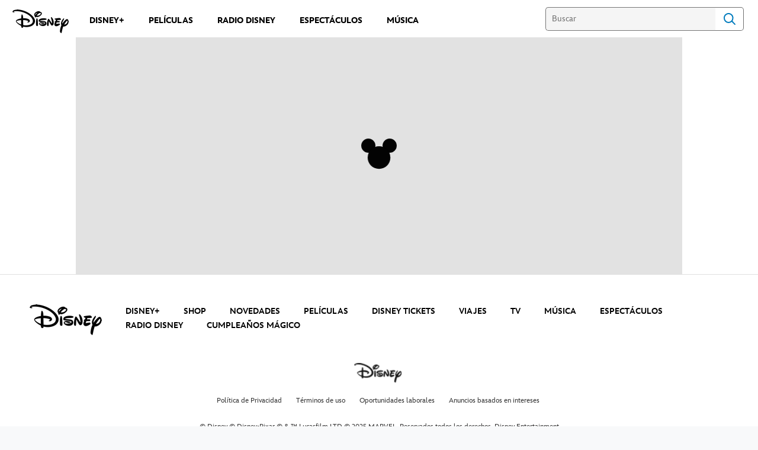

--- FILE ---
content_type: text/html; charset=utf-8
request_url: https://www.google.com/recaptcha/enterprise/anchor?ar=1&k=6LcyyusZAAAAAPb1zGupRuIXsxzhwDM7OsPdiDG4&co=aHR0cHM6Ly9jZG4ucmVnaXN0ZXJkaXNuZXkuZ28uY29tOjQ0Mw..&hl=es&v=PoyoqOPhxBO7pBk68S4YbpHZ&size=invisible&anchor-ms=20000&execute-ms=30000&cb=buq4i7jaays6
body_size: 48825
content:
<!DOCTYPE HTML><html dir="ltr" lang="es"><head><meta http-equiv="Content-Type" content="text/html; charset=UTF-8">
<meta http-equiv="X-UA-Compatible" content="IE=edge">
<title>reCAPTCHA</title>
<style type="text/css">
/* cyrillic-ext */
@font-face {
  font-family: 'Roboto';
  font-style: normal;
  font-weight: 400;
  font-stretch: 100%;
  src: url(//fonts.gstatic.com/s/roboto/v48/KFO7CnqEu92Fr1ME7kSn66aGLdTylUAMa3GUBHMdazTgWw.woff2) format('woff2');
  unicode-range: U+0460-052F, U+1C80-1C8A, U+20B4, U+2DE0-2DFF, U+A640-A69F, U+FE2E-FE2F;
}
/* cyrillic */
@font-face {
  font-family: 'Roboto';
  font-style: normal;
  font-weight: 400;
  font-stretch: 100%;
  src: url(//fonts.gstatic.com/s/roboto/v48/KFO7CnqEu92Fr1ME7kSn66aGLdTylUAMa3iUBHMdazTgWw.woff2) format('woff2');
  unicode-range: U+0301, U+0400-045F, U+0490-0491, U+04B0-04B1, U+2116;
}
/* greek-ext */
@font-face {
  font-family: 'Roboto';
  font-style: normal;
  font-weight: 400;
  font-stretch: 100%;
  src: url(//fonts.gstatic.com/s/roboto/v48/KFO7CnqEu92Fr1ME7kSn66aGLdTylUAMa3CUBHMdazTgWw.woff2) format('woff2');
  unicode-range: U+1F00-1FFF;
}
/* greek */
@font-face {
  font-family: 'Roboto';
  font-style: normal;
  font-weight: 400;
  font-stretch: 100%;
  src: url(//fonts.gstatic.com/s/roboto/v48/KFO7CnqEu92Fr1ME7kSn66aGLdTylUAMa3-UBHMdazTgWw.woff2) format('woff2');
  unicode-range: U+0370-0377, U+037A-037F, U+0384-038A, U+038C, U+038E-03A1, U+03A3-03FF;
}
/* math */
@font-face {
  font-family: 'Roboto';
  font-style: normal;
  font-weight: 400;
  font-stretch: 100%;
  src: url(//fonts.gstatic.com/s/roboto/v48/KFO7CnqEu92Fr1ME7kSn66aGLdTylUAMawCUBHMdazTgWw.woff2) format('woff2');
  unicode-range: U+0302-0303, U+0305, U+0307-0308, U+0310, U+0312, U+0315, U+031A, U+0326-0327, U+032C, U+032F-0330, U+0332-0333, U+0338, U+033A, U+0346, U+034D, U+0391-03A1, U+03A3-03A9, U+03B1-03C9, U+03D1, U+03D5-03D6, U+03F0-03F1, U+03F4-03F5, U+2016-2017, U+2034-2038, U+203C, U+2040, U+2043, U+2047, U+2050, U+2057, U+205F, U+2070-2071, U+2074-208E, U+2090-209C, U+20D0-20DC, U+20E1, U+20E5-20EF, U+2100-2112, U+2114-2115, U+2117-2121, U+2123-214F, U+2190, U+2192, U+2194-21AE, U+21B0-21E5, U+21F1-21F2, U+21F4-2211, U+2213-2214, U+2216-22FF, U+2308-230B, U+2310, U+2319, U+231C-2321, U+2336-237A, U+237C, U+2395, U+239B-23B7, U+23D0, U+23DC-23E1, U+2474-2475, U+25AF, U+25B3, U+25B7, U+25BD, U+25C1, U+25CA, U+25CC, U+25FB, U+266D-266F, U+27C0-27FF, U+2900-2AFF, U+2B0E-2B11, U+2B30-2B4C, U+2BFE, U+3030, U+FF5B, U+FF5D, U+1D400-1D7FF, U+1EE00-1EEFF;
}
/* symbols */
@font-face {
  font-family: 'Roboto';
  font-style: normal;
  font-weight: 400;
  font-stretch: 100%;
  src: url(//fonts.gstatic.com/s/roboto/v48/KFO7CnqEu92Fr1ME7kSn66aGLdTylUAMaxKUBHMdazTgWw.woff2) format('woff2');
  unicode-range: U+0001-000C, U+000E-001F, U+007F-009F, U+20DD-20E0, U+20E2-20E4, U+2150-218F, U+2190, U+2192, U+2194-2199, U+21AF, U+21E6-21F0, U+21F3, U+2218-2219, U+2299, U+22C4-22C6, U+2300-243F, U+2440-244A, U+2460-24FF, U+25A0-27BF, U+2800-28FF, U+2921-2922, U+2981, U+29BF, U+29EB, U+2B00-2BFF, U+4DC0-4DFF, U+FFF9-FFFB, U+10140-1018E, U+10190-1019C, U+101A0, U+101D0-101FD, U+102E0-102FB, U+10E60-10E7E, U+1D2C0-1D2D3, U+1D2E0-1D37F, U+1F000-1F0FF, U+1F100-1F1AD, U+1F1E6-1F1FF, U+1F30D-1F30F, U+1F315, U+1F31C, U+1F31E, U+1F320-1F32C, U+1F336, U+1F378, U+1F37D, U+1F382, U+1F393-1F39F, U+1F3A7-1F3A8, U+1F3AC-1F3AF, U+1F3C2, U+1F3C4-1F3C6, U+1F3CA-1F3CE, U+1F3D4-1F3E0, U+1F3ED, U+1F3F1-1F3F3, U+1F3F5-1F3F7, U+1F408, U+1F415, U+1F41F, U+1F426, U+1F43F, U+1F441-1F442, U+1F444, U+1F446-1F449, U+1F44C-1F44E, U+1F453, U+1F46A, U+1F47D, U+1F4A3, U+1F4B0, U+1F4B3, U+1F4B9, U+1F4BB, U+1F4BF, U+1F4C8-1F4CB, U+1F4D6, U+1F4DA, U+1F4DF, U+1F4E3-1F4E6, U+1F4EA-1F4ED, U+1F4F7, U+1F4F9-1F4FB, U+1F4FD-1F4FE, U+1F503, U+1F507-1F50B, U+1F50D, U+1F512-1F513, U+1F53E-1F54A, U+1F54F-1F5FA, U+1F610, U+1F650-1F67F, U+1F687, U+1F68D, U+1F691, U+1F694, U+1F698, U+1F6AD, U+1F6B2, U+1F6B9-1F6BA, U+1F6BC, U+1F6C6-1F6CF, U+1F6D3-1F6D7, U+1F6E0-1F6EA, U+1F6F0-1F6F3, U+1F6F7-1F6FC, U+1F700-1F7FF, U+1F800-1F80B, U+1F810-1F847, U+1F850-1F859, U+1F860-1F887, U+1F890-1F8AD, U+1F8B0-1F8BB, U+1F8C0-1F8C1, U+1F900-1F90B, U+1F93B, U+1F946, U+1F984, U+1F996, U+1F9E9, U+1FA00-1FA6F, U+1FA70-1FA7C, U+1FA80-1FA89, U+1FA8F-1FAC6, U+1FACE-1FADC, U+1FADF-1FAE9, U+1FAF0-1FAF8, U+1FB00-1FBFF;
}
/* vietnamese */
@font-face {
  font-family: 'Roboto';
  font-style: normal;
  font-weight: 400;
  font-stretch: 100%;
  src: url(//fonts.gstatic.com/s/roboto/v48/KFO7CnqEu92Fr1ME7kSn66aGLdTylUAMa3OUBHMdazTgWw.woff2) format('woff2');
  unicode-range: U+0102-0103, U+0110-0111, U+0128-0129, U+0168-0169, U+01A0-01A1, U+01AF-01B0, U+0300-0301, U+0303-0304, U+0308-0309, U+0323, U+0329, U+1EA0-1EF9, U+20AB;
}
/* latin-ext */
@font-face {
  font-family: 'Roboto';
  font-style: normal;
  font-weight: 400;
  font-stretch: 100%;
  src: url(//fonts.gstatic.com/s/roboto/v48/KFO7CnqEu92Fr1ME7kSn66aGLdTylUAMa3KUBHMdazTgWw.woff2) format('woff2');
  unicode-range: U+0100-02BA, U+02BD-02C5, U+02C7-02CC, U+02CE-02D7, U+02DD-02FF, U+0304, U+0308, U+0329, U+1D00-1DBF, U+1E00-1E9F, U+1EF2-1EFF, U+2020, U+20A0-20AB, U+20AD-20C0, U+2113, U+2C60-2C7F, U+A720-A7FF;
}
/* latin */
@font-face {
  font-family: 'Roboto';
  font-style: normal;
  font-weight: 400;
  font-stretch: 100%;
  src: url(//fonts.gstatic.com/s/roboto/v48/KFO7CnqEu92Fr1ME7kSn66aGLdTylUAMa3yUBHMdazQ.woff2) format('woff2');
  unicode-range: U+0000-00FF, U+0131, U+0152-0153, U+02BB-02BC, U+02C6, U+02DA, U+02DC, U+0304, U+0308, U+0329, U+2000-206F, U+20AC, U+2122, U+2191, U+2193, U+2212, U+2215, U+FEFF, U+FFFD;
}
/* cyrillic-ext */
@font-face {
  font-family: 'Roboto';
  font-style: normal;
  font-weight: 500;
  font-stretch: 100%;
  src: url(//fonts.gstatic.com/s/roboto/v48/KFO7CnqEu92Fr1ME7kSn66aGLdTylUAMa3GUBHMdazTgWw.woff2) format('woff2');
  unicode-range: U+0460-052F, U+1C80-1C8A, U+20B4, U+2DE0-2DFF, U+A640-A69F, U+FE2E-FE2F;
}
/* cyrillic */
@font-face {
  font-family: 'Roboto';
  font-style: normal;
  font-weight: 500;
  font-stretch: 100%;
  src: url(//fonts.gstatic.com/s/roboto/v48/KFO7CnqEu92Fr1ME7kSn66aGLdTylUAMa3iUBHMdazTgWw.woff2) format('woff2');
  unicode-range: U+0301, U+0400-045F, U+0490-0491, U+04B0-04B1, U+2116;
}
/* greek-ext */
@font-face {
  font-family: 'Roboto';
  font-style: normal;
  font-weight: 500;
  font-stretch: 100%;
  src: url(//fonts.gstatic.com/s/roboto/v48/KFO7CnqEu92Fr1ME7kSn66aGLdTylUAMa3CUBHMdazTgWw.woff2) format('woff2');
  unicode-range: U+1F00-1FFF;
}
/* greek */
@font-face {
  font-family: 'Roboto';
  font-style: normal;
  font-weight: 500;
  font-stretch: 100%;
  src: url(//fonts.gstatic.com/s/roboto/v48/KFO7CnqEu92Fr1ME7kSn66aGLdTylUAMa3-UBHMdazTgWw.woff2) format('woff2');
  unicode-range: U+0370-0377, U+037A-037F, U+0384-038A, U+038C, U+038E-03A1, U+03A3-03FF;
}
/* math */
@font-face {
  font-family: 'Roboto';
  font-style: normal;
  font-weight: 500;
  font-stretch: 100%;
  src: url(//fonts.gstatic.com/s/roboto/v48/KFO7CnqEu92Fr1ME7kSn66aGLdTylUAMawCUBHMdazTgWw.woff2) format('woff2');
  unicode-range: U+0302-0303, U+0305, U+0307-0308, U+0310, U+0312, U+0315, U+031A, U+0326-0327, U+032C, U+032F-0330, U+0332-0333, U+0338, U+033A, U+0346, U+034D, U+0391-03A1, U+03A3-03A9, U+03B1-03C9, U+03D1, U+03D5-03D6, U+03F0-03F1, U+03F4-03F5, U+2016-2017, U+2034-2038, U+203C, U+2040, U+2043, U+2047, U+2050, U+2057, U+205F, U+2070-2071, U+2074-208E, U+2090-209C, U+20D0-20DC, U+20E1, U+20E5-20EF, U+2100-2112, U+2114-2115, U+2117-2121, U+2123-214F, U+2190, U+2192, U+2194-21AE, U+21B0-21E5, U+21F1-21F2, U+21F4-2211, U+2213-2214, U+2216-22FF, U+2308-230B, U+2310, U+2319, U+231C-2321, U+2336-237A, U+237C, U+2395, U+239B-23B7, U+23D0, U+23DC-23E1, U+2474-2475, U+25AF, U+25B3, U+25B7, U+25BD, U+25C1, U+25CA, U+25CC, U+25FB, U+266D-266F, U+27C0-27FF, U+2900-2AFF, U+2B0E-2B11, U+2B30-2B4C, U+2BFE, U+3030, U+FF5B, U+FF5D, U+1D400-1D7FF, U+1EE00-1EEFF;
}
/* symbols */
@font-face {
  font-family: 'Roboto';
  font-style: normal;
  font-weight: 500;
  font-stretch: 100%;
  src: url(//fonts.gstatic.com/s/roboto/v48/KFO7CnqEu92Fr1ME7kSn66aGLdTylUAMaxKUBHMdazTgWw.woff2) format('woff2');
  unicode-range: U+0001-000C, U+000E-001F, U+007F-009F, U+20DD-20E0, U+20E2-20E4, U+2150-218F, U+2190, U+2192, U+2194-2199, U+21AF, U+21E6-21F0, U+21F3, U+2218-2219, U+2299, U+22C4-22C6, U+2300-243F, U+2440-244A, U+2460-24FF, U+25A0-27BF, U+2800-28FF, U+2921-2922, U+2981, U+29BF, U+29EB, U+2B00-2BFF, U+4DC0-4DFF, U+FFF9-FFFB, U+10140-1018E, U+10190-1019C, U+101A0, U+101D0-101FD, U+102E0-102FB, U+10E60-10E7E, U+1D2C0-1D2D3, U+1D2E0-1D37F, U+1F000-1F0FF, U+1F100-1F1AD, U+1F1E6-1F1FF, U+1F30D-1F30F, U+1F315, U+1F31C, U+1F31E, U+1F320-1F32C, U+1F336, U+1F378, U+1F37D, U+1F382, U+1F393-1F39F, U+1F3A7-1F3A8, U+1F3AC-1F3AF, U+1F3C2, U+1F3C4-1F3C6, U+1F3CA-1F3CE, U+1F3D4-1F3E0, U+1F3ED, U+1F3F1-1F3F3, U+1F3F5-1F3F7, U+1F408, U+1F415, U+1F41F, U+1F426, U+1F43F, U+1F441-1F442, U+1F444, U+1F446-1F449, U+1F44C-1F44E, U+1F453, U+1F46A, U+1F47D, U+1F4A3, U+1F4B0, U+1F4B3, U+1F4B9, U+1F4BB, U+1F4BF, U+1F4C8-1F4CB, U+1F4D6, U+1F4DA, U+1F4DF, U+1F4E3-1F4E6, U+1F4EA-1F4ED, U+1F4F7, U+1F4F9-1F4FB, U+1F4FD-1F4FE, U+1F503, U+1F507-1F50B, U+1F50D, U+1F512-1F513, U+1F53E-1F54A, U+1F54F-1F5FA, U+1F610, U+1F650-1F67F, U+1F687, U+1F68D, U+1F691, U+1F694, U+1F698, U+1F6AD, U+1F6B2, U+1F6B9-1F6BA, U+1F6BC, U+1F6C6-1F6CF, U+1F6D3-1F6D7, U+1F6E0-1F6EA, U+1F6F0-1F6F3, U+1F6F7-1F6FC, U+1F700-1F7FF, U+1F800-1F80B, U+1F810-1F847, U+1F850-1F859, U+1F860-1F887, U+1F890-1F8AD, U+1F8B0-1F8BB, U+1F8C0-1F8C1, U+1F900-1F90B, U+1F93B, U+1F946, U+1F984, U+1F996, U+1F9E9, U+1FA00-1FA6F, U+1FA70-1FA7C, U+1FA80-1FA89, U+1FA8F-1FAC6, U+1FACE-1FADC, U+1FADF-1FAE9, U+1FAF0-1FAF8, U+1FB00-1FBFF;
}
/* vietnamese */
@font-face {
  font-family: 'Roboto';
  font-style: normal;
  font-weight: 500;
  font-stretch: 100%;
  src: url(//fonts.gstatic.com/s/roboto/v48/KFO7CnqEu92Fr1ME7kSn66aGLdTylUAMa3OUBHMdazTgWw.woff2) format('woff2');
  unicode-range: U+0102-0103, U+0110-0111, U+0128-0129, U+0168-0169, U+01A0-01A1, U+01AF-01B0, U+0300-0301, U+0303-0304, U+0308-0309, U+0323, U+0329, U+1EA0-1EF9, U+20AB;
}
/* latin-ext */
@font-face {
  font-family: 'Roboto';
  font-style: normal;
  font-weight: 500;
  font-stretch: 100%;
  src: url(//fonts.gstatic.com/s/roboto/v48/KFO7CnqEu92Fr1ME7kSn66aGLdTylUAMa3KUBHMdazTgWw.woff2) format('woff2');
  unicode-range: U+0100-02BA, U+02BD-02C5, U+02C7-02CC, U+02CE-02D7, U+02DD-02FF, U+0304, U+0308, U+0329, U+1D00-1DBF, U+1E00-1E9F, U+1EF2-1EFF, U+2020, U+20A0-20AB, U+20AD-20C0, U+2113, U+2C60-2C7F, U+A720-A7FF;
}
/* latin */
@font-face {
  font-family: 'Roboto';
  font-style: normal;
  font-weight: 500;
  font-stretch: 100%;
  src: url(//fonts.gstatic.com/s/roboto/v48/KFO7CnqEu92Fr1ME7kSn66aGLdTylUAMa3yUBHMdazQ.woff2) format('woff2');
  unicode-range: U+0000-00FF, U+0131, U+0152-0153, U+02BB-02BC, U+02C6, U+02DA, U+02DC, U+0304, U+0308, U+0329, U+2000-206F, U+20AC, U+2122, U+2191, U+2193, U+2212, U+2215, U+FEFF, U+FFFD;
}
/* cyrillic-ext */
@font-face {
  font-family: 'Roboto';
  font-style: normal;
  font-weight: 900;
  font-stretch: 100%;
  src: url(//fonts.gstatic.com/s/roboto/v48/KFO7CnqEu92Fr1ME7kSn66aGLdTylUAMa3GUBHMdazTgWw.woff2) format('woff2');
  unicode-range: U+0460-052F, U+1C80-1C8A, U+20B4, U+2DE0-2DFF, U+A640-A69F, U+FE2E-FE2F;
}
/* cyrillic */
@font-face {
  font-family: 'Roboto';
  font-style: normal;
  font-weight: 900;
  font-stretch: 100%;
  src: url(//fonts.gstatic.com/s/roboto/v48/KFO7CnqEu92Fr1ME7kSn66aGLdTylUAMa3iUBHMdazTgWw.woff2) format('woff2');
  unicode-range: U+0301, U+0400-045F, U+0490-0491, U+04B0-04B1, U+2116;
}
/* greek-ext */
@font-face {
  font-family: 'Roboto';
  font-style: normal;
  font-weight: 900;
  font-stretch: 100%;
  src: url(//fonts.gstatic.com/s/roboto/v48/KFO7CnqEu92Fr1ME7kSn66aGLdTylUAMa3CUBHMdazTgWw.woff2) format('woff2');
  unicode-range: U+1F00-1FFF;
}
/* greek */
@font-face {
  font-family: 'Roboto';
  font-style: normal;
  font-weight: 900;
  font-stretch: 100%;
  src: url(//fonts.gstatic.com/s/roboto/v48/KFO7CnqEu92Fr1ME7kSn66aGLdTylUAMa3-UBHMdazTgWw.woff2) format('woff2');
  unicode-range: U+0370-0377, U+037A-037F, U+0384-038A, U+038C, U+038E-03A1, U+03A3-03FF;
}
/* math */
@font-face {
  font-family: 'Roboto';
  font-style: normal;
  font-weight: 900;
  font-stretch: 100%;
  src: url(//fonts.gstatic.com/s/roboto/v48/KFO7CnqEu92Fr1ME7kSn66aGLdTylUAMawCUBHMdazTgWw.woff2) format('woff2');
  unicode-range: U+0302-0303, U+0305, U+0307-0308, U+0310, U+0312, U+0315, U+031A, U+0326-0327, U+032C, U+032F-0330, U+0332-0333, U+0338, U+033A, U+0346, U+034D, U+0391-03A1, U+03A3-03A9, U+03B1-03C9, U+03D1, U+03D5-03D6, U+03F0-03F1, U+03F4-03F5, U+2016-2017, U+2034-2038, U+203C, U+2040, U+2043, U+2047, U+2050, U+2057, U+205F, U+2070-2071, U+2074-208E, U+2090-209C, U+20D0-20DC, U+20E1, U+20E5-20EF, U+2100-2112, U+2114-2115, U+2117-2121, U+2123-214F, U+2190, U+2192, U+2194-21AE, U+21B0-21E5, U+21F1-21F2, U+21F4-2211, U+2213-2214, U+2216-22FF, U+2308-230B, U+2310, U+2319, U+231C-2321, U+2336-237A, U+237C, U+2395, U+239B-23B7, U+23D0, U+23DC-23E1, U+2474-2475, U+25AF, U+25B3, U+25B7, U+25BD, U+25C1, U+25CA, U+25CC, U+25FB, U+266D-266F, U+27C0-27FF, U+2900-2AFF, U+2B0E-2B11, U+2B30-2B4C, U+2BFE, U+3030, U+FF5B, U+FF5D, U+1D400-1D7FF, U+1EE00-1EEFF;
}
/* symbols */
@font-face {
  font-family: 'Roboto';
  font-style: normal;
  font-weight: 900;
  font-stretch: 100%;
  src: url(//fonts.gstatic.com/s/roboto/v48/KFO7CnqEu92Fr1ME7kSn66aGLdTylUAMaxKUBHMdazTgWw.woff2) format('woff2');
  unicode-range: U+0001-000C, U+000E-001F, U+007F-009F, U+20DD-20E0, U+20E2-20E4, U+2150-218F, U+2190, U+2192, U+2194-2199, U+21AF, U+21E6-21F0, U+21F3, U+2218-2219, U+2299, U+22C4-22C6, U+2300-243F, U+2440-244A, U+2460-24FF, U+25A0-27BF, U+2800-28FF, U+2921-2922, U+2981, U+29BF, U+29EB, U+2B00-2BFF, U+4DC0-4DFF, U+FFF9-FFFB, U+10140-1018E, U+10190-1019C, U+101A0, U+101D0-101FD, U+102E0-102FB, U+10E60-10E7E, U+1D2C0-1D2D3, U+1D2E0-1D37F, U+1F000-1F0FF, U+1F100-1F1AD, U+1F1E6-1F1FF, U+1F30D-1F30F, U+1F315, U+1F31C, U+1F31E, U+1F320-1F32C, U+1F336, U+1F378, U+1F37D, U+1F382, U+1F393-1F39F, U+1F3A7-1F3A8, U+1F3AC-1F3AF, U+1F3C2, U+1F3C4-1F3C6, U+1F3CA-1F3CE, U+1F3D4-1F3E0, U+1F3ED, U+1F3F1-1F3F3, U+1F3F5-1F3F7, U+1F408, U+1F415, U+1F41F, U+1F426, U+1F43F, U+1F441-1F442, U+1F444, U+1F446-1F449, U+1F44C-1F44E, U+1F453, U+1F46A, U+1F47D, U+1F4A3, U+1F4B0, U+1F4B3, U+1F4B9, U+1F4BB, U+1F4BF, U+1F4C8-1F4CB, U+1F4D6, U+1F4DA, U+1F4DF, U+1F4E3-1F4E6, U+1F4EA-1F4ED, U+1F4F7, U+1F4F9-1F4FB, U+1F4FD-1F4FE, U+1F503, U+1F507-1F50B, U+1F50D, U+1F512-1F513, U+1F53E-1F54A, U+1F54F-1F5FA, U+1F610, U+1F650-1F67F, U+1F687, U+1F68D, U+1F691, U+1F694, U+1F698, U+1F6AD, U+1F6B2, U+1F6B9-1F6BA, U+1F6BC, U+1F6C6-1F6CF, U+1F6D3-1F6D7, U+1F6E0-1F6EA, U+1F6F0-1F6F3, U+1F6F7-1F6FC, U+1F700-1F7FF, U+1F800-1F80B, U+1F810-1F847, U+1F850-1F859, U+1F860-1F887, U+1F890-1F8AD, U+1F8B0-1F8BB, U+1F8C0-1F8C1, U+1F900-1F90B, U+1F93B, U+1F946, U+1F984, U+1F996, U+1F9E9, U+1FA00-1FA6F, U+1FA70-1FA7C, U+1FA80-1FA89, U+1FA8F-1FAC6, U+1FACE-1FADC, U+1FADF-1FAE9, U+1FAF0-1FAF8, U+1FB00-1FBFF;
}
/* vietnamese */
@font-face {
  font-family: 'Roboto';
  font-style: normal;
  font-weight: 900;
  font-stretch: 100%;
  src: url(//fonts.gstatic.com/s/roboto/v48/KFO7CnqEu92Fr1ME7kSn66aGLdTylUAMa3OUBHMdazTgWw.woff2) format('woff2');
  unicode-range: U+0102-0103, U+0110-0111, U+0128-0129, U+0168-0169, U+01A0-01A1, U+01AF-01B0, U+0300-0301, U+0303-0304, U+0308-0309, U+0323, U+0329, U+1EA0-1EF9, U+20AB;
}
/* latin-ext */
@font-face {
  font-family: 'Roboto';
  font-style: normal;
  font-weight: 900;
  font-stretch: 100%;
  src: url(//fonts.gstatic.com/s/roboto/v48/KFO7CnqEu92Fr1ME7kSn66aGLdTylUAMa3KUBHMdazTgWw.woff2) format('woff2');
  unicode-range: U+0100-02BA, U+02BD-02C5, U+02C7-02CC, U+02CE-02D7, U+02DD-02FF, U+0304, U+0308, U+0329, U+1D00-1DBF, U+1E00-1E9F, U+1EF2-1EFF, U+2020, U+20A0-20AB, U+20AD-20C0, U+2113, U+2C60-2C7F, U+A720-A7FF;
}
/* latin */
@font-face {
  font-family: 'Roboto';
  font-style: normal;
  font-weight: 900;
  font-stretch: 100%;
  src: url(//fonts.gstatic.com/s/roboto/v48/KFO7CnqEu92Fr1ME7kSn66aGLdTylUAMa3yUBHMdazQ.woff2) format('woff2');
  unicode-range: U+0000-00FF, U+0131, U+0152-0153, U+02BB-02BC, U+02C6, U+02DA, U+02DC, U+0304, U+0308, U+0329, U+2000-206F, U+20AC, U+2122, U+2191, U+2193, U+2212, U+2215, U+FEFF, U+FFFD;
}

</style>
<link rel="stylesheet" type="text/css" href="https://www.gstatic.com/recaptcha/releases/PoyoqOPhxBO7pBk68S4YbpHZ/styles__ltr.css">
<script nonce="8SNcFvS-_pZwK5tP0Ygytg" type="text/javascript">window['__recaptcha_api'] = 'https://www.google.com/recaptcha/enterprise/';</script>
<script type="text/javascript" src="https://www.gstatic.com/recaptcha/releases/PoyoqOPhxBO7pBk68S4YbpHZ/recaptcha__es.js" nonce="8SNcFvS-_pZwK5tP0Ygytg">
      
    </script></head>
<body><div id="rc-anchor-alert" class="rc-anchor-alert"></div>
<input type="hidden" id="recaptcha-token" value="[base64]">
<script type="text/javascript" nonce="8SNcFvS-_pZwK5tP0Ygytg">
      recaptcha.anchor.Main.init("[\x22ainput\x22,[\x22bgdata\x22,\x22\x22,\[base64]/[base64]/[base64]/ZyhXLGgpOnEoW04sMjEsbF0sVywwKSxoKSxmYWxzZSxmYWxzZSl9Y2F0Y2goayl7RygzNTgsVyk/[base64]/[base64]/[base64]/[base64]/[base64]/[base64]/[base64]/bmV3IEJbT10oRFswXSk6dz09Mj9uZXcgQltPXShEWzBdLERbMV0pOnc9PTM/bmV3IEJbT10oRFswXSxEWzFdLERbMl0pOnc9PTQ/[base64]/[base64]/[base64]/[base64]/[base64]\\u003d\x22,\[base64]\\u003d\x22,\[base64]/wrRgRSU3wqnDs2zChgdsQ8KnY8KawrDCv8OYw6wYwrTDhcKmw7MuXw5nJzB3wpVmw4/[base64]/EsKFMU/DhcKSMUjDh8OzVcOhCzo6w4nDgcOiYRHCl8Kla2PDvW0hwr1nwqJ3wroowqA3wrELXWjDnV/DnsOXJw1LJD7Cl8Onwq0WGVPCqcOFRVrCrRfDtcKoN8KdDMKkHMOnw4gTwr/DnUvDlQjDljZ4w67Ci8KXfxhMw7JAfsOtYMKdw6ZRMcOMI2FhQndjwqUwDyXCojTCpMOIXlfDv8OfwrLDiMKeCRwWwrzCssO1worCrXnChwMUQBxNOsKKJsKkNcOFUcOvwoA/wojCk8OpDMKWXhnDsxgjwqoXfsKIwpjDnMK5wqc0wr13MmrCl1/Cpj7Dg0XDhhtvwqoHGRkYKmFGw7w5QsKswr/DqFnCmcOZJn7DpgLCnxfCvX1tYWkCbQ93w5ZcBcKWdsOkw6xzTF3ClcOKw7XDqxPCnsODTz1kIRvDp8K9wr4Sw5YewoTDmFcSecKCFcOAUUfCmVwLwqLDjMOawo4twpZqQ8KXw7ZBw6F9wrQzdMKbwqrDi8KmAMOYJUTCsRx4wqvCsDXDh8Kow4NHNMK6w6bCsiERRF/DhwJKK0vDqzxjw7LCksObwqp+azY+K8OswqzDrMOmS8Kbw6F6wqEyUcOiwoAaZsKxFxYNHVhzwrvCmcOpwoPCm8OQFzgLwocrYMKndVLCpUnCqsKqwqwhI0kXwoZLw6VxMsOJF8K5w7kiJUM4aQPCvMOidMOQVMKHPsOBw5dhwo4KwoDCusKPw5MSOXPCtMKLw78/G0DDncOLw5XCkcOQw4JHw6VeQ3PDgFXCnw3CvcOvw6fCnCMsXsKBwqHDjFJdKxLCsQYNw75oFMKyDWlnXkDDmXZvw6ZrwqrDghDDs2QOwq9yCnbClyLClMO/w69uXUnDusKqwrXCiMOSw7gAdMOPVBrDkMO/NyJWwq0OUhtHbcO7IcKUMGbDjGkRYk/DrFtGw6UONXjDssKjK8K8wp/DqGbClsOAw7/CvsK9GSovwpjCssOqwrttwpJXGcKBOMKzYsOnw4psw7fDvA3CqcK1FBvCtnDCh8KIZhvDhMOURMOzwo/ClsODwrcywod7f2rDn8OhZysAwpzDijnCnnXCn2ULS3JhwovDgAo6JUHCjWrDjcOKbG5/w6h4FQE6acKeeMOiIULCnHHDkMOuw4EAwoRHVVYpwrs4w6LDoxvCqG8AFcO3J2c0wq5OZcKeO8Onw6nCsAhNwrBqw5TChFLCi3/DgsOnEXfDsSHCiVFuw6YPdQvDjcKNwrUMFsOHw5/DkHjCun7Chx9Xf8OrdcO/XcOKAjwLK3hCwp8wwovCri52AcO0wp/DssKpwpYyVcORO8Knw6wUw4sgHsOawpLCmBjCuiLDr8O8Nw/[base64]/V0oOwpwkw6dYIHnCsHjCg0rCisOhw7ckbMOcRkgswqMiXcOHJgYsw5bCp8Krw4PCpsK+w7YhacOlwrfDpxbDrsO6esOSHRzCkcOydwPCh8KMw4NawrvCqcO9wrcnDxTCtMKtTzkbw77CnSBTw6zDqzJjU2Aiw6Zzwrxme8OSPVvCv1PDn8OFwp/ChBFrw5HDo8K1w6rCl8O1V8O1dELCm8KwwprCtcO7w7RhwpHCuAhcXl51w7HDg8KyDhYSLsKLw4JCeEHCpsOFAGDCgWZxwpMawqVDwo1uOAcUw6HDgMKDYBbDlCkdwpfClxJ1fcKww7bCqsK+w6pZw6lMXMO5EH3CnADDrEZkMsKvwqpew43DoXQ/w6BXfsO2w4/Du8OfVXnDunsFwozCknwzwoN5UATDq3nCscORw6rDmV7CqAjDpzV7TMKEwpzCt8Knw5fCg3wDwqTDpcKPQQ3ChsKlw5vCsMO3CzYTwpzDiRQOHwoTw5TDgcKNwoPDtmMSc1fDih7Cl8KaD8KaOlt/w7TCsMKeC8KRwo5tw59Lw4jCpWvCm0obECDDkMK5eMKyw65hw77Dg0XDt386w6fCpH3CmsOUB1wqOwNEc1/DnnFjw6/DrGXDscK+w7vDpAzDusO/Z8KIwojCosOKO8OlLDzDqQ8JdcOpH2fDp8O1E8OcH8Kqw5nDm8K8wro1wrLCn2XCmWN3WnlkW0XDqGnCucKJQMKVw4zDlcKbw7/CisKLwr5XWgElHh92TmVTPsOBw4vCl1LDi1UEw6Q4w4zDmcKZw4Y0w4XCtMKneQY3w7wvVsOSRy7Dq8K4H8Oxem5Hw77DqFHDlMO7dz4tW8OgwoDDsTc2wpnDksOhw4tww4zCml0iEcK7UMKaOWDDh8OxflZRw54eYsONXGfCvmcpwpgXw7Bqwod6Wl/ClQjCpyzCtgbCgjbDhsKJXHpuKSZnwpXDiUc6w5jCvMKDw7w1wqnCtMOhcmo1w65ywpVcZcKCIFfDl0vDrMK/TGlgJ2PDjcK/cQLCsS8cw5wHw5U2IBMbb3zCtsKJf3nCv8KZYcKtd8ORwrBQe8KufUQRw6HDtWrDjCwNw6BVYVdNw7tBwq3DjnrDiTkUIGtTw6rDvsKow64mw4c7MsKkw6MEwpLCisObw4zDmRPDvMOmw4PCjHcmORTCmMOawqNjccOEw6NYw4/[base64]/DhnTCkMKrw7fDn1DDpMKqJ2sUwqI/[base64]/CpcOIGwRSw4hTwrQzwr4LwrI0LcOuw5BUVG4jEEPCsUlGGFc9w43CqWRiFUDCn0vDlcKhM8K1ElrCvzl5FsKKw67CtyEQwqjCp3DCksKxccKlIlYbdcKwwpY+w7oiSsO4B8OXJQ/DscK4F3EDwr/[base64]/[base64]/USZRWDzCjcK5w5tuwrXCg8KywoM3wqdTw6NfEsKdw6YSdsK3w4YVF0/DgERrLgzDqHnCsFh/[base64]/LGLDhiPDocOAHxcVw5vCpFtcwrMyZMKTHMOKZDpUwo8afMKxSEBHwrJ1wr3Dk8O2KcOYcFrDojTCnXnDlUbDp8Odw7XDmcOTwpVyOcO6fTN3VgwrBA3DjUnCuSrCv2DDuUY+O8K+HMK/wqrCoBzDpSPDrMKdQi3Dk8KqOcO1wrHDjsK+SMOFDcKmw6cXBRolw5nDhCTChcO/wqPDjG7CnnjClh9gw5PDqMOtw5EHJ8OTw6XCrR3DvMO7CDzDtcOXwoYCWxhfFcKmBE17w51obMOhw5HCg8KfMMOYw6/DjcKUwobCrRxywq9rwrMpw7zCicOdb0PCnHrChcKnZDwUwoxIwoNlcsKUBQUmwrfCj8Oqw5lNJSoZY8KTGMKrYMK2OR8pw7Ibw5lBcMO1Y8O7GsKQdMO0w7pdw6TCgMKFw67CpU42YcOfw7AOwq/CkcKcwr8iwql9KVB9eMOww7EZwqsETQzDk1PDscOnFj7DlsKMwpLDqTDDiARHYisqAFfCokHDiMKzdxNowrfDuMKNLwpzFMOscWESwr0ww7JbIsOYw7vCqDIuwq0KIUDDsx/[base64]/CscOyTwpXJnFgbsODAcK1ZsOAw4TChMOcwrEIwrwddWDCgsOGAgoowr/DpsKkZwYEQ8K2XkrCj3BZwrslMsORw70ewr5nMEduECsRw6oIcsK2w7rDrwc/XDrCgsKKY0HCnsOEw7BUIUtiQQ3DszXDtcKMw6nDocOXBMOpw6VVw67Cv8OMfsOYfMOGWUVLw79WMcO5woMyw43ChHrDp8K2ZsKSw7jClWrDpD/Ck8KJeCdAwqAeLjzCim3ChEPCv8OpViJuwp3DomjCqMOXw6bDg8KELDkqasOHwo/DnA/DrsKWcFZZw7kEwqLDlUTDuythCMOEw7TCqcO5Y3jDnsKAWxLDq8OPbQPCisOaW3XCvmMoHMKgQ8OJwrHCvMKbwrzCllzDn8ODwqFAXsO3wqMuwrzDkFXCsyrDj8K/[base64]/CpxF7w6x2AhxOfQlVF8O9UsOXwoZQwozDh8KWwqB1IcKhwoRBJcO8wrwJJGQsw619w6PCgcODLMKEwpLDqsOgw73Cu8OKJEkMJAjCtxdCA8OowprDtxXDiB3DkxTCs8OywqUzEhrDoW7DhcKGaMOZw60Vw6oMw7LCgMKVw5ldGn/CpSloSBMDwo/Cg8KZC8OuwprCsn12wqoIQxzDlsOgfsOnMMKtO8KOw77CmTFww6XCpcKEwr9DwpDCvnbDqcKyTcOzw6huwpXCmirCnGRaRg/CrMKsw5tAVXjClmPCmsK7YxrCqSAWYjbDrDrCgcOtw7k4XSp1JcOfw7zCkG12wofCjMOxw5Qbwq56w4E6wq09KMKkwpTClMOcwrMuFwlIdMK3bHrCr8OlEcKpw4cQwpMUw69KGl8Gw6LDssKXw7/Cs3wWw7ZEw4VTw7kmwrLCmGDCqlfDqMKybVbCssOwTSjCtcKvMXDDsMOfb35tJXN+wr7DjhIewpICw6lywoddw7BMMSPCoUwxPsOGw4zChcOJWMKXXE7DvVo4w74hwo/CicOlbUUAw7/DpcKxM0bDg8KPw6bClEXDp8KlwpUAHMK+w6ttJTnDqsK8wrHDrxLCkgHDuMOOOFvCjcKAXGHDucKYw4oiwpTCjypHwqXCuF/DvALDtMOdw6TDsUAJw4nDi8KcwqHDtmLCnMKIwr7Dp8OPSMOPOwEVR8ODTkxzCHAZwp9Hw7rDvj/CnVzDnsOFHQvDhg/Ct8OIGMO+wpnCoMOUwrI8w4/DmgvDt0wLcWsxwqTDiwPClcOzworCqMKIZsKpw5sPOgJ8wpAmA3Z/AD4JRcOdPw/DmcKdbiYuwqU/w7PDmcKzfcKyMTjCpBNhw4wJClLCrGQBfsO8wrbDgkfDkFx1dsOeXilZwoHDrEgiw5FpV8KuwpzDnMOyKMKHwp/CvHDDiDNGwrh7w4/DjMOLwq05OcKow4/CksKBw5wmNsO3YsO5M1TCvBTChsK9w5UyZcOXKcK3w40lCcKHw5XDjn8Gw7zCkgPDvwsEMgJTwowJYcK+wrvDjHLDkcOiwqbDnQ5GJMOXTcKhNGzDuDPCtkVpJh/DlQ1cDsO1UBfDtMO4w45KPFbDk0bDrw3DgcOCGcKHIsKQw7vDs8OBwr4OMkNnwp/DrMOEJsOXBTQGw5AVw4nDvSpdwrjCn8OOw7vDpcOVw4kQUFY2PsKWacK6w4fDvsKpGybCncKVw7oDKMKYw458wqsLw6nCtsKKNsK2PT5IasKjND/Cr8K8cURzwo5Kwr1QcsKSY8ONeklTw4cdwr/[base64]/Cjj7ClcKmPcK2w78VAC8BfcOaw7JjKg3DhMK4DcKbwp/DtWsxbDvCkyUTwo5vw57DlFnCqxQcwqnDkcKBw5JCwp3DolgVLsOmVWYYwphbIsK2ZQXCmcKJeFbDsG46w5NKScK7AsOIw5R/asKqFDzCg3p0wrkFwpkrUDpiSMK4K8Kww5NKZsKmQcO/QHlwwrHDtDLDrMKRwrZsBmQdRggGw6zDvsO8w4vCh8OUej/DnVU/[base64]/w7VdAD7CqMOWO8OHEG/Chl0rQmBwR8ObPsK1w6Y3VsOJwpfCklNnw5bCiMKGw43DpsKqw6bDqcKEbcKAAcO+w6ZvRsKWw4VUFsO/w5fCo8O0RsOmwpU4DcKCwpdiw4DCicKOLsOKLXHDjikRS8Knw4MvwoB0w5Rew79JwpjCjzFCdcKpHMOYwqoVwo/[base64]/DtsKtUmLCh8OiwowCwrBdPMK8dsKYeXbCn0PCiToAw6ZQeVfCj8KWw5DCv8Ocw7DCncO6w6ArwqhgwpPCucKwwr/CpMOxwpsgw5jCmhDCmE17w43Dr8KQw7HDicOCwqTDmcKzD0DCnMKxWmgIMMO3PMKiHjjCnMKgw596w7vCiMOgwqrDkjd/RsKGHcK7wpHCiMKjLwzCnjZ2w5TDk8K0woHDusKKwpIDw50BwrrDm8OHw5fDjsKEWsKOcCLCgMKJJcOWSXjDmMKkIHvCl8OLYmnCncKlP8ODasOOwooPw7oIw6BOwrbDomrCo8OFScKQw7TDuwnCnQszEQfCkXwWeV/[base64]/DuAFgwq8Sw7DCjsOYFBkTdsORDQfDknTDlylDEzk3wrF/wpjCoi3DoDLDvUJwwoXClHzDgmJswr4nwr/Cmg7DvMKgw7ATKlIZG8OBw7PCrMOZwrXDuMOIw4TDoWcAdMOnwrhIw43DrsKvKEhywoPDuEA+OcK5w73Cv8ONCcOxwrc4LMOdFcKibWhEw7omUsKvw5zDnynCjsKKbAkLSB44w7PCkT5vwqLDlzxQR8KmwoM6UMOHw6rDiVXCkcOxwrDDsgJdO3XDsMOjDwLDkzNaej/DuMKlw5fDocOKwq3CvW/CucKZKC/[base64]/DtXrDp8OHesORZsOKQ8OHwokqDcOiwqDChsORfinCliYiwqjCiXEmwoxBw5XCucKfw7YLPMOJwoXDvWLDiWbDlsKucEthV8O/[base64]/DlkAvO3Ynw7zDocOnLsOjUsOqw7A1w4tmw7TDp8KhwrPCrMKXOg7DtwrDsQBkQjjDoMOPwo4/bhNaw4DCikR6wojCjMK3JcODwqkbwr1TwrxPw4h3wrDDtHLClgnDoirDpjrCkRRKPMOAOsKocV/DngbDkwUHBMKrwrfCgMKKwq0JTMOJPsOBwrfClMKbKkXDmMOswpYQwp1pw7DCssOTbWzClcKALcOwwojCuMOOwrwswpZsBTfDvMKUYFrCrATCrWwxXxtCIsOkwrbCs1dxa1PDrcKmH8O3G8OOFyMjS0AADCTCplHDo8Oow7nCuMKXwo9Fw7rDtBrCpl/DpR7CrsKQw4TCksOmwrQ7wpc7eDxRbQpyw6DDr3nDkRTCkhzDp8KFHTBCUQ82w58Awq9SXcKDw4BmXXvCjsOhw6zCrMKZMsOqaMKGw5/CtMK6wp3DhTbCncOOwo/DscKwBU0twp7CsMO1wqvDtwJdw53Dq8Kzw6XCiAcuw60HIsKvDBHCo8K4w4QDb8O5KWLDn1lCCHppTsKIw5JtPS3DtjXCrioxY2NCVWnDn8KxwrjClTXCqnYudy9cwqwFDlFuwp3Co8KPwo9+w5pHw6rDisKWwqMKw4U8wpjCkBPCpDXDmsKmwrLDiz/CtkbDkMOdwoEPwrtdw5t7asOEwp3DggQmf8Kuw6UwfcO7OMOBZsK/KVJUC8KLU8OFTFg9Vltiw65Ow5/Dp1g7W8KlPmVSwr8oMFXCpALDjcORwqczw6LCl8Ktwp3Du0XDmVsdwrZ4Z8K3w6hJw7/DhsOjLsKIw7fCkw0Aw70+cMKCwqsCanwPw47DucKdHsOhw5QcXADDiMOmdMKbw7nCpcO/w60kVcOrwr3CncO/UMKEdl/DrMOLwprDuTTDvRXDr8KTw7jCpcKue8OewpDDmsOaNkHCnl/DkxPDlMO6wq1IwrDDkQoewo9awpJBTMKywprDtVXCpsKmPcKZLDNWD8KwEAvCmcKQFDhodcK/[base64]/DnsOpwro5wqrCm8OAZ8Kiw4Qtw7bDs3HDih7DrAIvSit+WMObJzEhwojCm2NULsOkw7F6TWjDiHFCw4w/wrdaExTDhQcAw6TCksKWwrB/NcKnw6EWLw3DqRYAOnR2w73CjsKWSiACwo3DnMOvwqvCpcOUVsOWw7nDj8KXw5V5w4zDhsOow4ckw53CvcKww57ChTxiw6/CvDTCnsKPLl/ClQLDmTHCiTxIE8KSPErDqBtLw5tmw61WwqfDjzU4wqxfwofDhMKgwoNrwqXDsMKrNhR2O8KKVcOEPsKsw5/CmljCmy7Cnwk/wpzCgGrDuGI9TcKBw77CksKpw47CvMOUw5nChcOdcsKNwoXDkUrDoBrCocOJasKPD8KVOiQxw73DrEfDqsOVCMOPR8KzGxMAbMOTeMOtXk3DuVpZTMKUw7HDt8OvwqTCojAnw6xvwrc6w79/w6DCgAbDpmsvw6TDhQfCmcO/[base64]/LQPCu8OkMXoLwpTCr8KyCcOdI3LDuirDvDknTyTDhsKMT8KSV8OWwqzDkEDDgjNyw4HDrh3CscKkwqYKfMOww4phw7cawoTDt8OKw4nDj8K4OcOsFjoOGMKHBFgYe8Kbw5/[base64]/DnyY8w70SwoU/woDCvV7CrsKEw5DDskpwwoHCgMOzBy3Cj8Olw6p2wozCnCtKw51RwoIiw58yw5nCm8KuDcOjwq4ew4RSRMKKXMOBUhbDmmPDmMO+L8K9WsKpw4xVw51NSMOHwqYFw4lZw6wNX8K7w4vCi8KhfGspwqUJwrHDjsOYY8Oow77CisKuwq9HwrrDjMK/w63DrMO5MwgFwq0rw6gYWg9Cw6xKAcOSPcOQwp99wpBMwrzCsMKRw784AcK8woTCmsK5FUXDtcKXbj9Vw59eOxvCt8O+FsKkw7HCpsK8w4rCtQ4Qw6nChcKiwqYlw67CjhLCpcO8w4nCmMOGwqpKEDjCk21UXsOhWMKqUMKMY8OyUMO+woNIAg/DkMKUXsOgXSVvBcKww7Y1w67DuMKDwrI/w47DkMOiw7DDi35fTTZoUTxSXW7DmcOPwobCrMOyaAx/DRjClsKpJHAMw5lZX0JEw5EPaBt2BsKGw6fCnS8yR8OOc8KfU8Kpw5NXw4PDuBNpw4bDk8O2e8OTA8KqKMK7wpENZgfCnGTCi8KZccO9AC/[base64]/DnlwaXXrCtQEGwogxwpDDnWh2woMBGyt0w7E7w5DDtcKbw5vDjQJDwrwGRsKkw5UkJMKswpLDocKGZcK+wroNb0MOw5DDn8K0fU/[base64]/[base64]/DiMO2NsO4cSHDocKgw7tlLgJ2w4DDp8KtYSfCkQEhw6TCjMK4wrDCgMK/W8KvWUdlZQtawo4kwpJ/w7ZbwqPCg0HDo3XDlgYqw4HDpwA+w4Yrdl5lwqLCjRbDlMOGFmtrCXDDo1XCsMKCFFzCsMO/w7p0cBo/wo5CcMKkKMOywq94w6hwUcOMRcOcwpx/wrLCulDCh8Kgwo8zbsKaw5hrSmLCi3NZGMOTVMORCMOGAMKUaXTDtxvDr0vCjEHDkzbDuMOFw5BPwoV3wonCicK3w4LCr2t5wpVJX8K1worDvMOqwqvCmUpmNcKuVcOpw6kWPVzDmcKZwphME8KoAsK0BE/[base64]/[base64]/[base64]/w6XDucOdBBnDgMOZwp3CssOhOnHCmsKrwofCqVXDtWvDuMOeRBo9Y8Kyw4tGw4zDlVzDgsOjA8KHeSXDkmDDqMKpO8OlCkcQw4kZbMOpw48HLcOVDT49wqfCu8OBwqRxwoMWTkTDin0jwpjDgMK3w6rDmsK5wqF7PD/CscOScmlWwojDsMKLXwENL8OdworCpRTDkMOlekEuwozClsO+EcOrSx7CosOew77DkMKgwrTDgGBkwqciXhBbw4pFSU8nE2LDqcOsJWLCpXDCi1LDhcOOB0vDhcKFMCrCuH7CgXhBB8ONwqvCrF/DukhgJkHDs3zDpsKMwqAJIUsLTsO2XsKUwpbCu8OmOkjDphnDgcOwGcKHwovClsKzemzDr1LDqi1XwqjCicOcFMKpfR4iXz3CvsK9FMOMdsKCJ2/[base64]/w7TCtATDocK7Q8O0w7MLfzbCgcO0SjIGwqd9w5PCrMKJw6PDp8OUWcK+woN9WD/DiMOcdcK7acOSdsKowpHCo3fDl8KCw5fDuQpXGBwVw7YURAzClsK7KF9TN0dXw4Jpw7jCv8OGDALDhcOHGUvDvsOEw6/CoEHCjsKqesOYeMK6wroSwrlvw6/CqTzCml7DtsOVwqJ7BE9xFsKjwrnDs3PDvsKtBA7Dn3oRwpnCp8KYwoMfwrrCs8OswoHDgzTDuFYnXU/CsxU/LcK6U8OTw5E9f8KqdMODM0B4w7PCi8OYTh/Ck8OWwpQnVXzDl8OJwp1iw5AtcsOMA8KMTSnCt3k4NcKkw6vDlk9ZXsO0Q8Kkw4szE8K2wo5VAHgPw6goBnjDqsORw5ZrOBHCnGwTLxzDlBg9IMOkwpzCsVEzw6XDosKvw5VTOMKCw4PCsMOJM8OywqTDuH/[base64]/[base64]/w5PDk8OLL33CicOXacO3woNaw6fDpsO2wrnDtsO1w5nCscKlDcKMWCbDg8OdECsIw4nCmg7CsMKPMMKowrR7wobChcOyw5gTw7LCu0QEYcKaw5wJUFk7QzgJZC1oXMO3w4FCbADDokbCkC4+ADvDg8OXw69yZ1JEwowcRmtBCgpVw65aw5UGw4wqwrzCohnDoErCrA/[base64]/DqWU+wrXDp8Kjw4LCmsKjNHjChMKSw6QKw4HCq8ONw7TDk1jClMK7wpLDpTrCicK1w7nDmlTDtcOqdBvCqsOJwpTDqkjCgTjDjyNww4t3NMODUMOuwqnCgTvCoMOpw7JQZsK0wqTCv8KrTGhpwovDlXTCsMKzwqZ2wqkSPMKaD8KbDsOIPRwawpBgBcKZwrTDk1/CnAB1wprCrsK+PMOxw6EuZsOrdiEqwrZywoILR8KBA8KqR8OHXE5ZwpfCvcKwM04KalhaGHh5a3HDr1ADF8OFScO1wqDDkcK3YR4zecOiHX4FdMKIwrjDjSZMwqpYcgnCsGtgblnDq8OZw4HDvsKPXRbCnFh3ET/CpFLDr8KIZVDCrw0Zw77Ch8K2w6rDgz/DqklwwpjCisKiw7oTw4fCrMOFJsOaCMKJw6TCkcOnGW9sKGDCkMO1PsOuwpY+BMKuOVXDt8O+GcK6KBbDj1HCu8Ocw7/DhGnCjcKoCcO7w7rCoWIyCTHChyEpwpLDucKnTsOocMK6IsKdw6HDv0LCqcOQw6PCv8KoHGJkw5bCoMODwqrCkgEfR8Orw4/CnxR3wprDi8K+wrvDqcONwqDDk8OpMsOFw5bCl0XDqnHCgj8Mw41IwrXCpEFxwrzDicKRw6vDkBZDLhB6DsKqZsK7T8O/UsKvVBZvwql0w4wfw5p8C3vDvw0eEcKkB8K6w5kcwofDt8KwZmLCo18+woARwqLCmAhiwo87w6grNl3Cj0NzHhtLw5bDocKcEsO2MwrDvMOnwpg6w4/CnsOlB8Kfwp5AwqMvHWQwwphxDQ/CuxfCtnjDrTbDt2bDmw5rwqfCvi/[base64]/[base64]/DtMOKw5rDk8OXwpJnd8Krw7lcw6XDnMOZwr1IV8OxVQnCjMOJwpJlB8Kew7PCocKLWMKxw5tbw7l+w7dpwr3DocKPw7slw4zCkVLDnl55w4vDpEXCvBVpVGbClFTDp8Oyw67CnVvCg8KRw4/CiRvDuMOLecKdw7PClsKwfxs8wp3Di8OIXl/DoG53w7DDmikIwrYvC1zDnCNJw7A7FwHDhTfDp1TCrV0wHV8JHsOow5BfCsKYEi3DlMOMwqLDq8OpbsKuZcKdwrXDuQzDu8OuUzUqw5HDuQ/DmMK1LsKNEcOMwqjCt8KfHcKUwrrCuMKnRMKUw6zCk8OJw5fCn8OPTTIBw7HDih/CpMOnw6lyUMKBw5R9f8OpXsO9GS/[base64]/w5hHwrp7wpDCvcKnwrXClTxBw5dBMS7Dt8KNwrw2Qn49IjtCRHnDocKvUjM7By9mWcOyKMO6DMKzUTHCosOwBQ/DrsKhLcKcwpHCoShkUxAfwqgUZ8OSwprCsx58J8KlcC7DosOKwo5bw7Q9LcOXFwnDnCXClSwOw6giw7LDi8KQw43Ch1IEOkZSA8OIF8OPPMK2w4bDl3howofCpMKteSkfdMOnXsOqwrPDk8OeKDfDhcKbw6o+w7kIZzvDrMOKQR/CpEpkw4DCh8KIWcKgwo/[base64]/DnnlUYRtgwrbDjzsxw7TCkTvCr3nCrW0FwohdV8KMw7tlwrcGw6R+PsKIw43ClsK+w4VbWmLCgsO0LQ8yB8KJdcOoK0XDgsOLMMOdKgQsTMKcQTnCmMOiwoXCgMOzLC7CicOswpPDpMOpARklw7DCrg/CoTEUw6MsW8O0w7U7wpUwcMKqw5vCsCjChw4zwqTCvMKaLCPDisOuw7s9JMKnAhjDikzDicO1w5XDgzDCpcKQXDnDhjnDhCNVccKGwr4Qw6whw6kmwoVmwr0FY3hiB1xQfsKdw6zDicOtZlXCokXCrsO4w4ZqwprCiMKxdRTCvmdIZsOEIsOAIzXDqXgyP8O2ch/CvE7DtXAtwoAgXHbDszciwqdqXS/DnDfDmMK+cQfDtknDvGrCm8OYMFMID2QgwopNwo40wpJcaA5/w57CrMK5w5/Dgz8TwpktwpLDm8OSw48rw4bDk8O8fnoawpNWdgV5wqnCllFiWcOUwpHCjQtkb0nCp25uw5zCiF5Fw7/CpsOpWD9mQhbDtT7CkzcQaDBrw5l9wpJ7NcOEw5XCr8O3R0wIwrl9dC/[base64]/CiUPDqDXCjR/DmsKjwqLDjsOOSsO6UMOsX0pNw6htw7jCiU/DusOpUcOlw4F6w43DgB9/N2fDui3DqjRPwpfDgCg8MR/[base64]/[base64]/HsKQw4g6MgXCvcKywovCgEl8wqXDujLDqj3Cpmc1IkRVwoDCjlHCnMKOVcOOwq4jI8O5AMOLwrfCtnNPcHMJDsK1w5IVwpluw61ew6zDu0DCoMOgw648w7DCs3gRw7E4fMOKPmrCo8Krw7/DtgzDhcKDwrXCug9ewoNnwpNPwql0w7U3BsO1KnzDlELCjMObO2zCn8KJwoLCvsOeGS1tw7jDvzpHW23DuW/DuRILwpx1wq7DtcONACtiwrAFJMKmMg3Di1wFaMKnwoHDsS/DucK+wrRYahnCjgFxHyvDrHkEw7jDgUpJw5rCkMKLemjCncKzw4rDtj5cJGA5wppINmvCvUM0worDt8KuwovDgDTCtcOGaTPCuFDCgWRcFB01w5cIW8OrI8Kfw4nDkxDDnm3DoEB9eiUlwro/XcKZwp52w5EFe1RlF8O1f3/[base64]/Dkz59SWJTw6pHL8K1w4ktYgXDugPCo8OFw7/DscKjw53CncOkB0XDr8Onwo3ClVzCpcOhBXjCoMOWwo7DjVPCnT0OwpQWw63DrsOVY3VOK3fCvMO3wpfCu8K8fsOUV8OdKsKWdsKZKcKcXELCglBQM8O3w5vDmsK0wpPDgj0pMsKOwpzDmsO1X0oBwo3DmsK0MV/Cs3AYXDfDnQEXbMOYUxnDqzQAeVHCocKZfx3CtksTwpJpPMOPf8Obw7nDp8OOwo1bwoXClyLCncKSwpDDs1Ixw7LCtMKawodGwqtzDsKNw4AJIcKEankhw5DCn8K9w4wUwrxRwrbDjcKbTcK7ScONIMKUKMKlw7UKLBDDgWTDnMOywp8gLMK5WcKOeHPDmcK+w400wr/ClxDDm1PCksKDw7Rxw4YJBsK8wqfDkMO/L8K0YsORwoLDqGAMw6xEVgNgwqUvw4QgwqQ1DAI5wrjCgDUSZ8OXwohDw6DDiCjCsBdJUH7DgGbCucOVwqN5woDCngvDkcO+wqfCksOjawBbwqLCi8KiVcOLw63DmBPDlE3CnsOOw7DCrcKAa2LDtnHDhmPDiMOyDcKBUUVDW34XwpDCkCRgw6TDlMOwRcO2woDDkHZ/wqJ5Q8K6wo8MLGttKQfCjUHCsVlFU8Olw4paQ8O3woE2Bx/Cv3Itw6zDl8KJKMKrfsK7CcOzwr3CqcKiw69OwrFCScOocAjDp0ttw5vDjQ/[base64]/CpX3CgzbDqTU0w6p+wpPCplvCoxRic8OQYAIgw6PCpMK4alPCmBDCmMOcw6YYwoA7w7UIYDvCgDbCrMOTw7FkwqMAM34Hw44GGMOuTMOvQcOFwqB2wofDriw/w7XDqMKvQC3CrsKow7g1woHCkMK7EMOvXkXCkALDnzzCnT/Cth/CoX9IwrptwrrDu8O8w5R6wqs3YcO7By9Xw5TCrMOww4/DrWJNwp5Fw4PCt8Ogw75/dgTCl8KSSMOWw7Icw6rCrcKBP8KsPV9Rw60fAFo7wpTDt1TCpxzCiMOpwrUSLGnCtcK1LcOsw6BDZlfCpsK4PMKTwoDCj8KqXMKXAzYqSMOICBkVw7XCj8KuHcKtw4ZCP8K4M0M4bHh4wq5cTcKgw6PCnErCliDDunwewr7Cp8OPw43CoMO4aMKXQjMMwoI/w6U/VMKnw7BBBwdrwqpdTRUzFsOLw5nCrcO2KsOIwqHDrFfDhQDChX3CrWRDC8K0w5Mbw4c0w7I/[base64]/DlT9fXDTDiWLCsiNNS8Ocw6HCv8K5Jz1NwqdowqQMw41ZW1Q9w7Epw4rCnC7DmsO/[base64]/dcKfEwTDkAnDl8KBO8O1wq/DtMO/ZgkLwonCicOAwoAkwqTClwHDnsKowpDDmsOCwofCosO4w70nRwhHOBnDjF80wrQqwr0GAgd2Yg/[base64]/DpcKywrZTN8K9AcK+woxnwqjCgXprcMOOTcOlTwA/wqTDiHRQw5QECMKdAsONGU/Dv1MsHcO5w7XCsijCo8OuQ8ONOUw2BSECw6xCIinDpnhqw7TDokrCpnpyPjzDhC/DpMOJw7czw4bDj8K3AcORSw5vc8OKwoIPG0bDtcKzFcKqwqXDihUPG8Kfw7Ivb8K5wqITSSFqwq9Uw7zDsRdtecOCw4fDncOHBcK/w7NewqZrwpxUw7taCyAQwpXChMKuW23CoTYbcMOdS8OzLMKIw6UBFjbDgMOWw5zCnMKLw4rCnAjCixvDhgPDukDDsAjCh8KOwpPCsEXDhXlpb8OIw7XCkSLDsE/CoG5iw7crw6bCu8KxwpDDrGU3V8Oqw5jDp8KLQcKOwq/DhMKCw4vCoQ5Tw41Fwotdw6UYwo/CiSlIw7h0A0LDuMOZEi/[base64]/IcOXRMK7P8Ocw7h3w7jCr8O5K1bCjzlewqYvD8Olw6DDu0FpfzbDvQXDpHJsw6jCpQsuc8O1Cz3Dhk3CqzxyTxrDosOvw6pZLMKtHcK6w5F/wrsFw5YmJkktwofDpsKFwoHCrUR9w4XDqUUEGTdcG8KIwoDCik/DsgY+wpLCsDksR1oUXcOpCFLChcKuwpjDu8Kna13DohBmGMKZwq0OdVPDrMKJwq5WOE8efsOXw6TDhDTDicOtwqAWWRnCgmNow5cLwrJQI8K0MlXCrgHDvsOvwq5kwp1LPk/DlcKuZ0bDh8OKw4LDiMKYbSNSN8KtwqXClWgoLRUdwoc8W17DjXDCgQJGUsO7wqEmw7jCpUPDpFvCpCLDkETCjXbDjMK+VMKwXBAfwoonGC5rw6oBw7gSJcK3bT8uNwYLPjFUwpXCg3PCjAzCpcOcwqIpwoMmwq/[base64]/[base64]/CnWDCkFzCuMOZaxHDrExMUMKsAmDCi8O8w5lKGxtSIip/PMKXw5zDrMOebX3DkzNMD1UWI2TCjSMIeQYPHg0oV8OXAFvCr8K0JcOjwo/CjsKRcFZ9UGPCk8KbWcKgw6XCtVvDuHnCpsOiwqDCgzIKXMKawrjCribClHPChsKOwpjDnMOhNUp7JyrDslU3ez5UCMOuwpzCrnplaE05ZyvCuMOWaMOJYMOEHsKeO8OJwqdKaTjDm8O6XkHDgcKYwps/JcOOwpQrwqHCqzB0wpfDqUgWHcOtfsKNb8OEXQbCsH/Dujxuwq7DuwjCtXUuB3rDsMKrEcOsUzfCpkkrLsOfwrNPMwvCkXFRw5hiwrzCgcOywq55QDzCvh/Coj8Sw4bDjhYfwrHDn0l5wq7CkVtNw4jChDkvwqkIw5UqwqUKwpdVw6AiI8KQw6/Do1fCmcOSM8KWTcOCwrvChUh6fxcBYcOCw7LCpMOeLcKywplfw4M9cFkZwo/CnWVFwqXCogZdwqvCpktOw5Maw7LDki0FwrwFw6TCkcKsXFTDlD9/ZcOdTcKtwo/[base64]/ClibCksOxN3HCjEdbw6dJwqfClsK8wp7DusKXbSfCoH/[base64]/ASvDt0XCpcOoJSvDgz5mE3VUwqPDiwDDmBDDr2gVdwzCvAPCglIXfTpxw4LDksO2WB7DiVpfNyhMfsK/wojDvQ44woAtw4Zyw4RhwqzDssK5DnHCisOCwp0ew4DDp0EOwqBzMGhTfUTChTfCpVIQw40RdMONXAUgw63CkcO9wq3DrnwYAMKGwqxGQGc3w7rCvcKxwrDDgsKaw4fCksOfw4zDuMKVYGpuwrfCnBh7OFbCuMOzBcKnw7/Ds8O6wrRUw5rCisKKwpHCucOCKEDCiwdxw7HCmWnCtHrDm8O8w5oXSsKPC8KSK0/CqhYRw5TDicO/wr8gw6PCiMKXw4PCrXEedsOXwrTCv8Kew6tNY8K3dSLCgMOOLQLDpcOVVMKkSQRbYE4Dw4sUQTlqSMOOPcKTw5bCk8OWw4AHZcOIEsOlCWEMLsKMw7rDj3fDqQ7Cvm3CplZEOMKOJcOYw7hkwo56wrtBYwLCu8KtKizDucKEKcO9w4dPwrt4D8K/woXCuMOXwozDjlHDqsKMw5TCmsKTfH3Crnk5b8OWwoTDisK0w4FmCRxmfDfCnxxNwp3CoFMnw6rClMOhwqbCssOZw7DDiEfDrMOhw4/DpW/Cl2fCq8KOAwh6wolbY1LDt8O+w6zCuHbDvnvDh8K5YR1Nwr8Ow5MzRwIScW4GYDxTVMKKO8OkLMKPw47CvCHCs8O9w5NnVDhdOAzCuFM/[base64]/w7fCo8KSCX9yZ8O3PcO9EghZw7fChV5mFxxnQMOWwoTDlEp3wqdbw5A+P1XDiVfCqsOHMMKhwrrDuMOXwoHDg8OCDxnCqMKVVjbCj8ONw7JZwqzDssKywoU6bsOTwo1TwrsNw57DmXcJwrFwasOvw5sSHsOpwqPCpMKcw6JqwpXDksOuA8K/w6tFw77CoCUZfsOCw6hnwr7CmCDCnTrDsnNCw6wNNXfCmijDpAgKwozDrcOibhhew7JFMl/[base64]/DhMKlw61vw5fCkcOrwrdQwo/CosOrwqrCtsKyUx4/wp/CiMOaw4vDhhEsOQldw7TDgsOTRHLDqmLDnMOPSHjCg8KHY8KHwobDiMORw4XCv8KywoJ/[base64]/DhWfCvcO0w73Dm2fDm8OCQS/[base64]/ClsKAe2Aow4oZUsKbw7Nrwp9/w6DCiVbDjn0Bw50xwrlOw7jDo8Oww7LDq8KYw7B6BMKQw4PDhhDDrsOyDwDDoXzCqsOQOiXClMOjSkjCm8K3wrEMFjgywrbDrioXTsOrE8O+wqfCpDDCj8KCBMOcwq/Dp1RbPSjDhBzDjMOVw6oBwpjChMK3wo/[base64]/CiGxbw5vDqB0gBF7ClntSwoTCrU7Dg3XDmsKDfkQ7w7zCnQrDhDvDocKKw5fDlcKQw7NtwoECOjzDo2tpwqw\\u003d\x22],null,[\x22conf\x22,null,\x226LcyyusZAAAAAPb1zGupRuIXsxzhwDM7OsPdiDG4\x22,0,null,null,null,1,[21,125,63,73,95,87,41,43,42,83,102,105,109,121],[1017145,304],0,null,null,null,null,0,null,0,null,700,1,null,0,\[base64]/76lBhnEnQkZnOKMAhnM8xEZ\x22,0,0,null,null,1,null,0,0,null,null,null,0],\x22https://cdn.registerdisney.go.com:443\x22,null,[3,1,1],null,null,null,1,3600,[\x22https://www.google.com/intl/es/policies/privacy/\x22,\x22https://www.google.com/intl/es/policies/terms/\x22],\x22Pk3tP/5zAnrNdF5cjae3HHCajB6pruedEG2mGTKDfxM\\u003d\x22,1,0,null,1,1769277871766,0,0,[66,21],null,[164,192],\x22RC-37mcG1GHy8fFFg\x22,null,null,null,null,null,\x220dAFcWeA4FqWiW1xWJ2pXsL-hBqU-gI5moDXZGuH6noMcVfBqpjzBZ50Y0ZShwO2e5e6NNIYmk0jwzZ0KjgIdrmqfW4ymKOQluxQ\x22,1769360671644]");
    </script></body></html>

--- FILE ---
content_type: text/css
request_url: https://static-mh.content.disney.io/matterhorn/assets/modules/print_embedded-06f9a85c3bd1.css
body_size: 1443
content:
.mickey-loader{text-align:center}.mickey-loader>div{position:relative;display:inline-block}.mickey-loader>div>span{border-radius:50%;display:block;animation:headopacity 1400ms infinite ease-in-out both}.mickey-loader>div>span:last-child{width:32px;height:32px;transform-origin:center top}.mickey-loader>div>span:first-child,.mickey-loader>div>span:nth-child(2){position:absolute;top:-9px;width:20px;height:20px}.mickey-loader>div>span:first-child{left:-10px;transform-origin:right bottom}.mickey-loader>div>span:nth-child(2){right:-10px;transform-origin:left bottom}@keyframes headopacity{0%{background-color:#E2E2E2;transform:scale(1)}40%{background-color:black;transform:scale(1.2)}60%{background-color:black;transform:scale(1.2)}100%{background-color:#E2E2E2;transform:scale(1)}}.module.print_embedded{background-color:#E2E2E2}.module.print_embedded button{background-color:transparent;border:0;display:inline-block;vertical-align:bottom}.module.print_embedded .bound{padding:0}.module.print_embedded .toolbar-container{position:relative}.module.print_embedded .toolbar-container.toolbar-off{display:none}.module.print_embedded .toolbar-container.docked .toolbar{width:100%;position:fixed;top:0;left:50%;transform:translateX(-50%)}.module.print_embedded .toolbar-container .toolbar{z-index:501;padding:6px 32px;color:white;background-color:#535353;overflow:auto}.module.print_embedded .toolbar-container .toolbar.hidden{visibility:hidden}.module.print_embedded .toolbar-container .toolbar .toolbar-section{float:left;width:33.3333%}.module.print_embedded .toolbar-container .toolbar .toolbar-section.left{text-align:left}.module.print_embedded .toolbar-container .toolbar .toolbar-section.right{text-align:right}.module.print_embedded .toolbar-container .toolbar .toolbar-section.center{text-align:center}.module.print_embedded .toolbar-container .toolbar .toolbar-section.left,.module.print_embedded .toolbar-container .toolbar .toolbar-section.center{margin:6px 0}.module.print_embedded .toolbar-container .toolbar .toolbar-section div,.module.print_embedded .toolbar-container .toolbar .toolbar-section a{display:inline-block;color:#ffffff;vertical-align:middle;background-color:transparent}.module.print_embedded .toolbar-container .toolbar .toolbar-section a.disabled{opacity:0.4}.module.print_embedded .toolbar-container .toolbar .toolbar-section a:not(.disabled){cursor:pointer}.module.print_embedded .toolbar-container .toolbar .toolbar-section .print{background-color:#1786eb;border-radius:14px;padding:5px 20px;margin-left:2px;box-shadow:0px 4px 4px rgba(0,0,0,0.2);font-size:1.2em}.module.print_embedded .toolbar-container .toolbar .zoom{background-repeat:no-repeat;background-image:url(https://static-mh.content.disney.io/matterhorn/assets/modules/print_embedded/printable-sprite-5dc240a9cd57.png);background-size:200% 200%;width:24px;height:24px}@media only screen and (-webkit-min-device-pixel-ratio: 1.5), only screen and (min--moz-device-pixel-ratio: 1.5), only screen and (-o-min-device-pixel-ratio: 1.5 / 1), only screen and (min-resolution: 144dpi), only screen and (min-resolution: 1.5dppx){.module.print_embedded .toolbar-container .toolbar .zoom{background-image:url(https://static-mh.content.disney.io/matterhorn/assets/modules/print_embedded/printable-sprite@2x-0d0ca9f42668.png)}}.module.print_embedded .toolbar-container .toolbar .zoom.zoomIn{background-position:0 0%}.module.print_embedded .toolbar-container .toolbar .zoom.zoomOut{background-position:100% 0%}.module.print_embedded .toolbar-container .toolbar .pagination{background-repeat:no-repeat;background-image:url(https://static-mh.content.disney.io/matterhorn/assets/modules/print_embedded/printable-sprite-5dc240a9cd57.png);background-size:200% 200%;width:24px;height:24px}@media only screen and (-webkit-min-device-pixel-ratio: 1.5), only screen and (min--moz-device-pixel-ratio: 1.5), only screen and (-o-min-device-pixel-ratio: 1.5 / 1), only screen and (min-resolution: 144dpi), only screen and (min-resolution: 1.5dppx){.module.print_embedded .toolbar-container .toolbar .pagination{background-image:url(https://static-mh.content.disney.io/matterhorn/assets/modules/print_embedded/printable-sprite@2x-0d0ca9f42668.png)}}.module.print_embedded .toolbar-container .toolbar .pagination.pageUp{background-position:0 100%}.module.print_embedded .toolbar-container .toolbar .pagination.pageDown{background-position:100% 100%}.module.print_embedded .toolbar-container .toolbar .print-icon{background-repeat:no-repeat;background-image:url(https://static-mh.content.disney.io/matterhorn/assets/utility/icon_print_embedded-0e0756f32def.png);background-size:100% 100%;width:24px;height:24px;margin-right:2px}@media only screen and (-webkit-min-device-pixel-ratio: 1.5), only screen and (min--moz-device-pixel-ratio: 1.5), only screen and (-o-min-device-pixel-ratio: 1.5 / 1), only screen and (min-resolution: 144dpi), only screen and (min-resolution: 1.5dppx){.module.print_embedded .toolbar-container .toolbar .print-icon{background-image:url(https://static-mh.content.disney.io/matterhorn/assets/utility/icon_print_embedded@2x-712995f6a4cb.png)}}.module.print_embedded .toolbar-container .toolbar .print-icon:nth-child(2){background-position:0 0}.module.print_embedded .toolbar-container .toolbar .print-icon:nth-child(1){background-position:0 0}.module.print_embedded .viewer{width:100%;background-color:#E2E2E2}.module.print_embedded .viewer-wrapper{height:400px;overflow:scroll}.module.print_embedded canvas{max-width:100%;display:none;visibility:hidden;margin-left:auto;margin-right:auto}.module.print_embedded canvas.current-page{display:block}.module.print_embedded .mickey-loader{height:400px;margin:0 auto;position:relative;top:184px;left:0;right:0}.module.print_embedded .canvas-rendered canvas{visibility:visible}.module.print_embedded .show-all .viewer-wrapper{height:auto;overflow:hidden}.module.print_embedded .show-all .viewer-wrapper canvas{display:block}.module.print_embedded .show-all .viewer-wrapper canvas+canvas{margin-top:0.2em}.module.print_embedded .show-all .toolbar-section.center{visibility:hidden}.module.print_embedded ~ .module.slider.dock-top-state,.module.print_embedded ~ .module.slider.dock-bottom-state{left:50%;transform:translateX(-50%);z-index:500}.module.print_embedded .mozPrintCallback-shim{position:fixed;top:0;left:0;height:100%;width:100%;z-index:1002;display:block;text-align:center;background-color:rgba(0,0,0,0.5)}.module.print_embedded .mozPrintCallback-shim.hidden{display:none}.module.print_embedded .mozPrintCallback-shim .mozPrintCallback-dialog-box{display:inline-block;margin:-50px auto 0;position:relative;top:45%;left:0;min-width:220px;max-width:400px;padding:9px;border:1px solid rgba(0,0,0,0.5);border-radius:2px;box-shadow:0 1px 4px rgba(0,0,0,0.3);background-color:#474747;color:#d9d9d9;font-size:16px;line-height:20px}.module.print_embedded .mozPrintCallback-shim .progress-row{clear:both;padding:1em 0}.module.print_embedded .mozPrintCallback-shim progress{width:100%}.module.print_embedded .mozPrintCallback-shim .relative-progress{clear:both;float:right}.module.print_embedded .mozPrintCallback-shim .progress-actions{clear:both}@media print{@page{margin:0}.module.print_embedded{background-color:transparent !important}.module.print_embedded .toolbar{display:none}.module.print_embedded .viewer{background-color:transparent;display:inline}.module.print_embedded .viewer .viewer-wrapper{display:none}.module.print_embedded .viewer .print-container canvas{position:relative;width:100%;display:block;visibility:visible}.module.print_embedded .viewer .print-container div{page-break-after:always;page-break-inside:avoid}.module.print_embedded .mozPrintCallback-shim{display:none}.module.print_embedded ~ .module{display:none}.print_embedded_printing{background-color:transparent}.print_embedded_printing #nav-local,.print_embedded_printing .module:not(.print_embedded){display:none}}@media screen and (max-width: 680px){.module.print_embedded .toolbar .toolbar-section.left{display:none}.module.print_embedded .toolbar .toolbar-section.center{width:60%;text-align:left}.module.print_embedded .toolbar .toolbar-section.right{width:40%}.module.print_embedded .toolbar .toolbar-section.right .print{padding:5px 10px;font-size:1em}.module.print_embedded .viewer{height:auto}}@media screen and (min-width: 1025px){.module.print_embedded .toolbar-container.docked .toolbar{max-width:960px}}@media screen and (max-width: 1024px){.module.print_embedded .toolbar-container.docked .toolbar{max-width:calc(100% - 64px)}}


--- FILE ---
content_type: application/x-javascript;charset=utf-8
request_url: https://sw88.go.com/id?d_visid_ver=5.5.0&d_fieldgroup=A&mcorgid=CC0A3704532E6FD70A490D44%40AdobeOrg&mid=68896296509480771711053642978268489817&d_coppa=true&ts=1769274269889
body_size: -45
content:
{"mid":"68896296509480771711053642978268489817"}